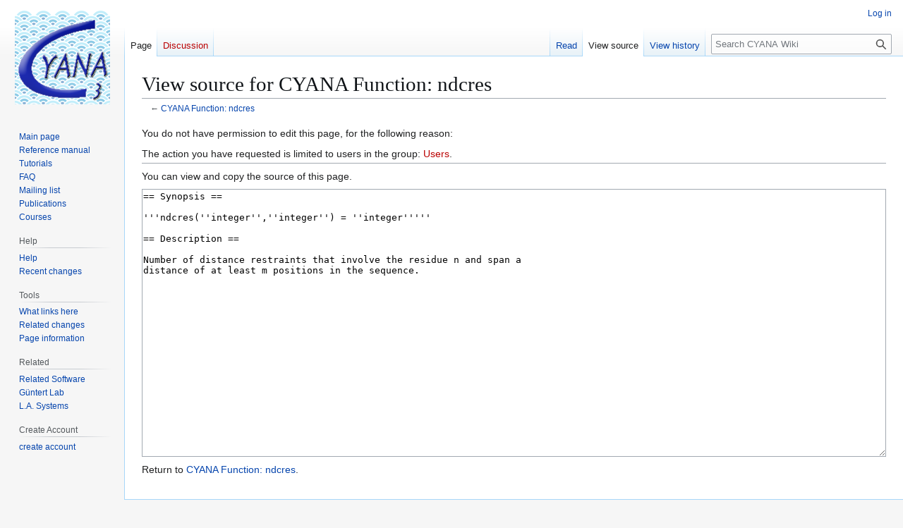

--- FILE ---
content_type: text/html; charset=UTF-8
request_url: https://cyana.org/w/index.php?title=CYANA_Function:_ndcres&action=edit
body_size: 16051
content:
<!DOCTYPE html>
<html class="client-nojs" lang="en" dir="ltr">
<head>
<meta charset="UTF-8">
<title>View source for CYANA Function: ndcres - CYANA Wiki</title>
<script>(function(){var className="client-js";var cookie=document.cookie.match(/(?:^|; )cyanawikimwclientpreferences=([^;]+)/);if(cookie){cookie[1].split('%2C').forEach(function(pref){className=className.replace(new RegExp('(^| )'+pref.replace(/-clientpref-\w+$|[^\w-]+/g,'')+'-clientpref-\\w+( |$)'),'$1'+pref+'$2');});}document.documentElement.className=className;}());RLCONF={"wgBreakFrames":true,"wgSeparatorTransformTable":["",""],"wgDigitTransformTable":["",""],"wgDefaultDateFormat":"dmy","wgMonthNames":["","January","February","March","April","May","June","July","August","September","October","November","December"],"wgRequestId":"87370626157a2a9a341f9de1","wgCanonicalNamespace":"","wgCanonicalSpecialPageName":false,"wgNamespaceNumber":0,"wgPageName":"CYANA_Function:_ndcres","wgTitle":"CYANA Function: ndcres","wgCurRevisionId":7122,"wgRevisionId":0,"wgArticleId":1154,"wgIsArticle":false,"wgIsRedirect":false,"wgAction":"edit","wgUserName":null,"wgUserGroups":["*"],"wgCategories":[],"wgPageViewLanguage":"en","wgPageContentLanguage":"en","wgPageContentModel":"wikitext","wgRelevantPageName":"CYANA_Function:_ndcres","wgRelevantArticleId":1154,"wgIsProbablyEditable":false,"wgRelevantPageIsProbablyEditable":false,"wgRestrictionEdit":[],"wgRestrictionMove":[]};
RLSTATE={"site.styles":"ready","user.styles":"ready","user":"ready","user.options":"loading","skins.vector.styles.legacy":"ready"};RLPAGEMODULES=["mediawiki.action.edit.collapsibleFooter","site","mediawiki.page.ready","skins.vector.legacy.js"];</script>
<script>(RLQ=window.RLQ||[]).push(function(){mw.loader.impl(function(){return["user.options@12s5i",function($,jQuery,require,module){mw.user.tokens.set({"patrolToken":"+\\","watchToken":"+\\","csrfToken":"+\\"});
}];});});</script>
<link rel="stylesheet" href="/w/load.php?lang=en&amp;modules=skins.vector.styles.legacy&amp;only=styles&amp;skin=vector">
<script async="" src="/w/load.php?lang=en&amp;modules=startup&amp;only=scripts&amp;raw=1&amp;skin=vector"></script>
<meta name="generator" content="MediaWiki 1.45.1">
<meta name="robots" content="noindex,nofollow,max-image-preview:standard">
<meta name="format-detection" content="telephone=no">
<meta name="viewport" content="width=1120">
<link rel="icon" href="/w/images/favicon.ico">
<link rel="search" type="application/opensearchdescription+xml" href="/w/rest.php/v1/search" title="CYANA Wiki (en)">
<link rel="EditURI" type="application/rsd+xml" href="https://cyana.org/w/api.php?action=rsd">
<link rel="alternate" type="application/atom+xml" title="CYANA Wiki Atom feed" href="/w/index.php?title=Special:RecentChanges&amp;feed=atom">
</head>
<body class="skin-vector-legacy mediawiki ltr sitedir-ltr mw-hide-empty-elt ns-0 ns-subject page-CYANA_Function_ndcres rootpage-CYANA_Function_ndcres skin-vector action-edit"><div id="mw-page-base" class="noprint"></div>
<div id="mw-head-base" class="noprint"></div>
<div id="content" class="mw-body" role="main">
	<a id="top"></a>
	<div id="siteNotice"></div>
	<div class="mw-indicators">
	</div>
	<h1 id="firstHeading" class="firstHeading mw-first-heading">View source for CYANA Function: ndcres</h1>
	<div id="bodyContent" class="vector-body">
		
		<div id="contentSub"><div id="mw-content-subtitle">← <a href="/wiki/CYANA_Function:_ndcres" title="CYANA Function: ndcres">CYANA Function: ndcres</a></div></div>
		<div id="contentSub2"></div>
		
		<div id="jump-to-nav"></div>
		<a class="mw-jump-link" href="#mw-head">Jump to navigation</a>
		<a class="mw-jump-link" href="#searchInput">Jump to search</a>
		<div id="mw-content-text" class="mw-body-content"><p>You do not have permission to edit this page, for the following reason:
</p>
<div class="permissions-errors"><div class="mw-permissionerror-badaccess-groups">The action you have requested is limited to users in the group: <a href="/w/index.php?title=CYANA_Wiki:Users&amp;action=edit&amp;redlink=1" class="new" title="CYANA Wiki:Users (page does not exist)">Users</a>.</div></div><hr />
<p>You can view and copy the source of this page.
</p><textarea readonly="" accesskey="," id="wpTextbox1" cols="80" rows="25" class="mw-editfont-monospace" lang="en" dir="ltr" name="wpTextbox1">== Synopsis ==

'''ndcres(''integer'',''integer'') = ''integer'''''

== Description ==

Number of distance restraints that involve the residue n and span a
distance of at least m positions in the sequence.
</textarea><div class="templatesUsed"></div><p id="mw-returnto">Return to <a href="/wiki/CYANA_Function:_ndcres" title="CYANA Function: ndcres">CYANA Function: ndcres</a>.</p>

<div class="printfooter" data-nosnippet="">Retrieved from "<a dir="ltr" href="https://cyana.org/wiki/CYANA_Function:_ndcres">https://cyana.org/wiki/CYANA_Function:_ndcres</a>"</div></div>
		<div id="catlinks" class="catlinks catlinks-allhidden" data-mw="interface"></div>
	</div>
</div>

<div id="mw-navigation">
	<h2>Navigation menu</h2>
	<div id="mw-head">
		
<nav id="p-personal" class="mw-portlet mw-portlet-personal vector-user-menu-legacy vector-menu" aria-labelledby="p-personal-label"  >
	<h3
		id="p-personal-label"
		
		class="vector-menu-heading "
	>
		<span class="vector-menu-heading-label">Personal tools</span>
	</h3>
	<div class="vector-menu-content">
		
		<ul class="vector-menu-content-list">
			
			<li id="pt-login" class="mw-list-item"><a href="/w/index.php?title=Special:UserLogin&amp;returnto=CYANA+Function%3A+ndcres&amp;returntoquery=action%3Dedit" title="You are encouraged to log in; however, it is not mandatory [o]" accesskey="o"><span>Log in</span></a></li>
		</ul>
		
	</div>
</nav>

		<div id="left-navigation">
			
<nav id="p-namespaces" class="mw-portlet mw-portlet-namespaces vector-menu-tabs vector-menu-tabs-legacy vector-menu" aria-labelledby="p-namespaces-label"  >
	<h3
		id="p-namespaces-label"
		
		class="vector-menu-heading "
	>
		<span class="vector-menu-heading-label">Namespaces</span>
	</h3>
	<div class="vector-menu-content">
		
		<ul class="vector-menu-content-list">
			
			<li id="ca-nstab-main" class="selected mw-list-item"><a href="/wiki/CYANA_Function:_ndcres" title="View the content page [c]" accesskey="c"><span>Page</span></a></li><li id="ca-talk" class="new mw-list-item"><a href="/w/index.php?title=Talk:CYANA_Function:_ndcres&amp;action=edit&amp;redlink=1" rel="discussion" class="new" title="Discussion about the content page (page does not exist) [t]" accesskey="t"><span>Discussion</span></a></li>
		</ul>
		
	</div>
</nav>

			
<nav id="p-variants" class="mw-portlet mw-portlet-variants emptyPortlet vector-menu-dropdown vector-menu" aria-labelledby="p-variants-label"  >
	<input type="checkbox"
		id="p-variants-checkbox"
		role="button"
		aria-haspopup="true"
		data-event-name="ui.dropdown-p-variants"
		class="vector-menu-checkbox"
		aria-labelledby="p-variants-label"
	>
	<label
		id="p-variants-label"
		
		class="vector-menu-heading "
	>
		<span class="vector-menu-heading-label">English</span>
	</label>
	<div class="vector-menu-content">
		
		<ul class="vector-menu-content-list">
			
			
		</ul>
		
	</div>
</nav>

		</div>
		<div id="right-navigation">
			
<nav id="p-views" class="mw-portlet mw-portlet-views vector-menu-tabs vector-menu-tabs-legacy vector-menu" aria-labelledby="p-views-label"  >
	<h3
		id="p-views-label"
		
		class="vector-menu-heading "
	>
		<span class="vector-menu-heading-label">Views</span>
	</h3>
	<div class="vector-menu-content">
		
		<ul class="vector-menu-content-list">
			
			<li id="ca-view" class="icon mw-list-item"><a href="/wiki/CYANA_Function:_ndcres"><span>Read</span></a></li><li id="ca-viewsource" class="selected icon mw-list-item"><a href="/w/index.php?title=CYANA_Function:_ndcres&amp;action=edit" title="This page is protected.&#10;You can view its source [e]" accesskey="e"><span>View source</span></a></li><li id="ca-history" class="icon mw-list-item"><a href="/w/index.php?title=CYANA_Function:_ndcres&amp;action=history" title="Past revisions of this page [h]" accesskey="h"><span>View history</span></a></li>
		</ul>
		
	</div>
</nav>

			
<nav id="p-cactions" class="mw-portlet mw-portlet-cactions emptyPortlet vector-menu-dropdown vector-menu" aria-labelledby="p-cactions-label"  title="More options" >
	<input type="checkbox"
		id="p-cactions-checkbox"
		role="button"
		aria-haspopup="true"
		data-event-name="ui.dropdown-p-cactions"
		class="vector-menu-checkbox"
		aria-labelledby="p-cactions-label"
	>
	<label
		id="p-cactions-label"
		
		class="vector-menu-heading "
	>
		<span class="vector-menu-heading-label">More</span>
	</label>
	<div class="vector-menu-content">
		
		<ul class="vector-menu-content-list">
			
			
		</ul>
		
	</div>
</nav>

			
<div id="p-search" role="search" class="vector-search-box-vue  vector-search-box-show-thumbnail vector-search-box-auto-expand-width vector-search-box">
	<h3 >Search</h3>
	<form action="/w/index.php" id="searchform" class="vector-search-box-form">
		<div id="simpleSearch"
			class="vector-search-box-inner"
			 data-search-loc="header-navigation">
			<input class="vector-search-box-input"
				 type="search" name="search" placeholder="Search CYANA Wiki" aria-label="Search CYANA Wiki" autocapitalize="sentences" spellcheck="false" title="Search CYANA Wiki [f]" accesskey="f" id="searchInput"
			>
			<input type="hidden" name="title" value="Special:Search">
			<input id="mw-searchButton"
				 class="searchButton mw-fallbackSearchButton" type="submit" name="fulltext" title="Search the pages for this text" value="Search">
			<input id="searchButton"
				 class="searchButton" type="submit" name="go" title="Go to a page with this exact name if it exists" value="Go">
		</div>
	</form>
</div>

		</div>
	</div>
	
<div id="mw-panel" class="vector-legacy-sidebar">
	<div id="p-logo" role="banner">
		<a class="mw-wiki-logo" href="/wiki/Main_Page"
			title="Visit the main page"></a>
	</div>
	
<nav id="p-Navigation" class="mw-portlet mw-portlet-Navigation vector-menu-portal portal vector-menu" aria-labelledby="p-Navigation-label"  >
	<h3
		id="p-Navigation-label"
		
		class="vector-menu-heading "
	>
		<span class="vector-menu-heading-label">Navigation</span>
	</h3>
	<div class="vector-menu-content">
		
		<ul class="vector-menu-content-list">
			
			<li id="n-mainpage-description" class="mw-list-item"><a href="/wiki/Main_Page" title="Visit the main page [z]" accesskey="z"><span>Main page</span></a></li><li id="n-Reference-manual" class="mw-list-item"><a href="/wiki/CYANA_3.0_Reference_Manual"><span>Reference manual</span></a></li><li id="n-Tutorials" class="mw-list-item"><a href="/wiki/Tutorials"><span>Tutorials</span></a></li><li id="n-FAQ" class="mw-list-item"><a href="/wiki/Frequently_Asked_Questions"><span>FAQ</span></a></li><li id="n-Mailing-list" class="mw-list-item"><a rel="nofollow" href="http://dlist.server.uni-frankfurt.de/mailman/listinfo/cyana"><span>Mailing list</span></a></li><li id="n-Publications" class="mw-list-item"><a href="/wiki/CYANA_Publications"><span>Publications</span></a></li><li id="n-Courses" class="mw-list-item"><a href="/wiki/CYANA_courses"><span>Courses</span></a></li>
		</ul>
		
	</div>
</nav>

	
<nav id="p-Help" class="mw-portlet mw-portlet-Help vector-menu-portal portal vector-menu" aria-labelledby="p-Help-label"  >
	<h3
		id="p-Help-label"
		
		class="vector-menu-heading "
	>
		<span class="vector-menu-heading-label">Help</span>
	</h3>
	<div class="vector-menu-content">
		
		<ul class="vector-menu-content-list">
			
			<li id="n-help" class="mw-list-item"><a href="https://www.mediawiki.org/wiki/Special:MyLanguage/Help:Contents" title="The place to find out"><span>Help</span></a></li><li id="n-recentchanges" class="mw-list-item"><a href="/wiki/Special:RecentChanges" title="A list of recent changes in the wiki [r]" accesskey="r"><span>Recent changes</span></a></li>
		</ul>
		
	</div>
</nav>

<nav id="p-tb" class="mw-portlet mw-portlet-tb vector-menu-portal portal vector-menu" aria-labelledby="p-tb-label"  >
	<h3
		id="p-tb-label"
		
		class="vector-menu-heading "
	>
		<span class="vector-menu-heading-label">Tools</span>
	</h3>
	<div class="vector-menu-content">
		
		<ul class="vector-menu-content-list">
			
			<li id="t-whatlinkshere" class="mw-list-item"><a href="/wiki/Special:WhatLinksHere/CYANA_Function:_ndcres" title="A list of all wiki pages that link here [j]" accesskey="j"><span>What links here</span></a></li><li id="t-recentchangeslinked" class="mw-list-item"><a href="/wiki/Special:RecentChangesLinked/CYANA_Function:_ndcres" rel="nofollow" title="Recent changes in pages linked from this page [k]" accesskey="k"><span>Related changes</span></a></li><li id="t-info" class="mw-list-item"><a href="/w/index.php?title=CYANA_Function:_ndcres&amp;action=info" title="More information about this page"><span>Page information</span></a></li>
		</ul>
		
	</div>
</nav>

<nav id="p-Related" class="mw-portlet mw-portlet-Related vector-menu-portal portal vector-menu" aria-labelledby="p-Related-label"  >
	<h3
		id="p-Related-label"
		
		class="vector-menu-heading "
	>
		<span class="vector-menu-heading-label">Related</span>
	</h3>
	<div class="vector-menu-content">
		
		<ul class="vector-menu-content-list">
			
			<li id="n-Related-Software" class="mw-list-item"><a rel="nofollow" href="https://uni-frankfurt.guentert.science/wiki/index.php/Software"><span>Related Software</span></a></li><li id="n-Güntert-Lab" class="mw-list-item"><a rel="nofollow" href="https://uni-frankfurt.guentert.science/wiki/"><span>Güntert Lab</span></a></li><li id="n-L.A.-Systems" class="mw-list-item"><a rel="nofollow" href="http://www.las.jp/english/"><span>L.A. Systems</span></a></li>
		</ul>
		
	</div>
</nav>

<nav id="p-Create_Account" class="mw-portlet mw-portlet-Create_Account vector-menu-portal portal vector-menu" aria-labelledby="p-Create_Account-label"  >
	<h3
		id="p-Create_Account-label"
		
		class="vector-menu-heading "
	>
		<span class="vector-menu-heading-label">Create Account</span>
	</h3>
	<div class="vector-menu-content">
		
		<ul class="vector-menu-content-list">
			
			<li id="n-create-account" class="mw-list-item"><a href="/wiki/Create_Account"><span>create account</span></a></li>
		</ul>
		
	</div>
</nav>

	
</div>

</div>

<footer id="footer" class="mw-footer" >
	<ul id="footer-info">
</ul>

	<ul id="footer-places">
	<li id="footer-places-privacy"><a href="/wiki/CYANA_Wiki:Privacy_policy">Privacy policy</a></li>
	<li id="footer-places-about"><a href="/wiki/CYANA_Wiki:About">About CYANA Wiki</a></li>
	<li id="footer-places-disclaimers"><a href="/wiki/CYANA_Wiki:General_disclaimer">Disclaimers</a></li>
</ul>

	<ul id="footer-icons" class="noprint">
	<li id="footer-poweredbyico"><a href="https://www.mediawiki.org/" class="cdx-button cdx-button--fake-button cdx-button--size-large cdx-button--fake-button--enabled"><picture><source media="(min-width: 500px)" srcset="/w/resources/assets/poweredby_mediawiki.svg" width="88" height="31"><img src="/w/resources/assets/mediawiki_compact.svg" alt="Powered by MediaWiki" lang="en" width="25" height="25" loading="lazy"></picture></a></li>
</ul>

</footer>

<div class="mw-portlet mw-portlet-dock-bottom emptyPortlet vector-menu-portal portal" id="p-dock-bottom">
	<ul>
		
	</ul>
</div>
<script>(RLQ=window.RLQ||[]).push(function(){mw.config.set({"wgBackendResponseTime":118,"wgPageParseReport":{"limitreport":{"cputime":"0.002","walltime":"0.002","ppvisitednodes":{"value":9,"limit":1000000},"revisionsize":{"value":309,"limit":2097152},"postexpandincludesize":{"value":15,"limit":2097152},"templateargumentsize":{"value":0,"limit":2097152},"expansiondepth":{"value":2,"limit":100},"expensivefunctioncount":{"value":0,"limit":100},"unstrip-depth":{"value":0,"limit":20},"unstrip-size":{"value":0,"limit":5000000},"timingprofile":["100.00%    0.000      1 -total"]},"cachereport":{"timestamp":"20260121082451","ttl":86400,"transientcontent":false}}});});</script>
</body>
</html>